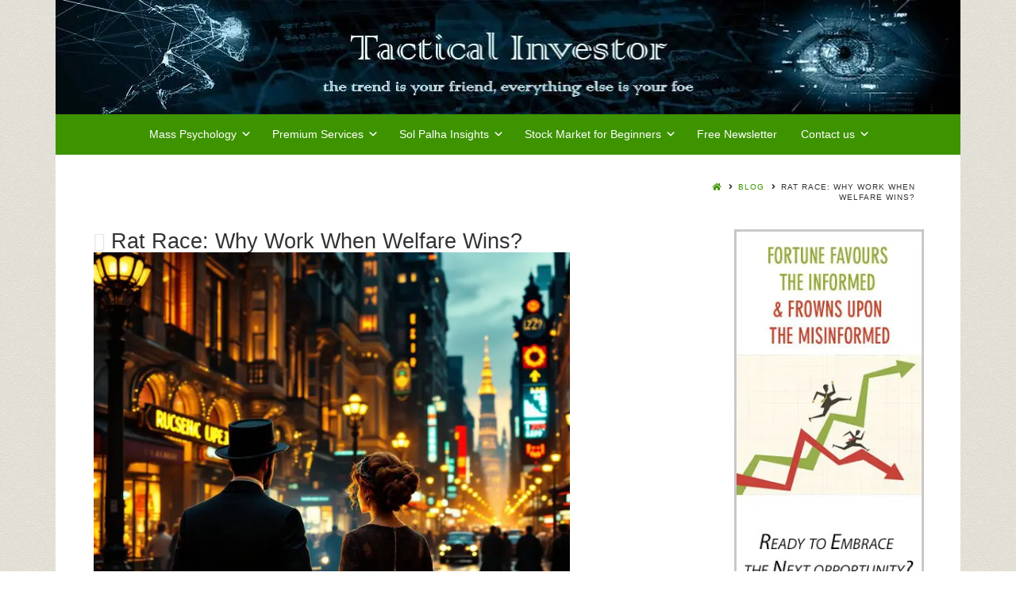

--- FILE ---
content_type: text/html; charset=UTF-8
request_url: https://tacticalinvestor.com/why-bother-working-welfare-pays-better-than-working/
body_size: 24660
content:
<!DOCTYPE html><html xmlns="http://www.w3.org/1999/xhtml" lang="en-US"><head><script data-no-optimize="1" type="9bb5f52f78d550b38e8d13ca-text/javascript">var litespeed_docref=sessionStorage.getItem("litespeed_docref");litespeed_docref&&(Object.defineProperty(document,"referrer",{get:function(){return litespeed_docref}}),sessionStorage.removeItem("litespeed_docref"));</script> <meta charset="UTF-8" /><meta name="google-site-verification" content="Gio18OmGgGW3N9V85vrMFN5LTfRXlR-pft3fvHhKevU" /><meta name="viewport" content="width=device-width, height=device-height, initial-scale=1"><meta http-equiv="X-UA-Compatible" content="IE=edge"><link rel="profile" href="https://gmpg.org/xfn/11" /><meta name='robots' content='index, follow, max-image-preview:large, max-snippet:-1, max-video-preview:-1' /><style>/* Fix for missing main-font.woff2 file */
        @font-face{
            font-family: 'MainFont'; /* Match the name used in your theme */
            src: local('Arial'); /* Fallback to system font */
            font-display: swap;
         font-display:swap; font-display:swap; font-display:swap; font-display:swap; font-display:swap; font-display:swap; font-display:swap; font-display:swap; font-display:swap; font-display:swap; font-display:swap; font-display:swap; font-display:swap; font-display:swap; font-display:swap; font-display:swap; font-display:swap; font-display:swap; font-display:swap; font-display:swap; font-display:swap; font-display:swap; font-display:swap; font-display:swap; font-display:swap; font-display:swap; font-display:swap; font-display:swap; font-display:swap; font-display:swap; font-display:swap;}
        
        /* Apply font-display: swap to Google Fonts */
        /* This works better than the generic @font-face rule you currently have */
        :root {
            --font-display-setting: swap !important;
        }</style> <script type="litespeed/javascript">document.addEventListener('DOMContentLiteSpeedLoaded',function(){var links=document.querySelectorAll('link[rel="stylesheet"]');links.forEach(function(link){if(link.href.indexOf('fonts.googleapis.com')>-1){if(link.href.indexOf('display=swap')===-1){link.href=link.href+(link.href.indexOf('?')>-1?'&':'?')+'display=swap'}}});setTimeout(function(){for(var i=0;i<document.styleSheets.length;i++){try{var sheet=document.styleSheets[i];var rules=sheet.cssRules||sheet.rules;for(var j=0;j<rules.length;j++){if(rules[j].type===CSSRule.FONT_FACE_RULE&&!rules[j].style.fontDisplay){rules[j].style.fontDisplay='swap'}}}catch(e){}}},1000)})</script> <script type="litespeed/javascript">(function(){const fontObserver=new PerformanceObserver((list)=>{for(const entry of list.getEntries()){if(entry.name.includes('main-font.woff2')&&entry.transferSize===0){console.log('Intercepted 404 font request:',entry.name);const style=document.createElement('style');style.textContent=`
                        @font-face{
                            font-family: 'main-font';
                            src: local('Arial');
                            font-weight: normal;
                            font-style: normal;
                            font-display: swap;
                         font-display:swap; font-display:swap; font-display:swap; font-display:swap; font-display:swap; font-display:swap; font-display:swap; font-display:swap; font-display:swap; font-display:swap; font-display:swap; font-display:swap; font-display:swap; font-display:swap; font-display:swap; font-display:swap; font-display:swap; font-display:swap; font-display:swap; font-display:swap; font-display:swap; font-display:swap; font-display:swap; font-display:swap; font-display:swap; font-display:swap; font-display:swap; font-display:swap; font-display:swap; font-display:swap; font-display:swap;}
                    `;document.head.appendChild(style)}}});fontObserver.observe({entryTypes:['resource']})})()</script> <style>/* Preemptive fix for main-font.woff2 */
        @font-face{
            font-family: 'main-font';
            src: local('Arial');
            font-weight: normal;
            font-style: normal;
            font-display: swap !important;
         font-display:swap; font-display:swap; font-display:swap; font-display:swap; font-display:swap; font-display:swap; font-display:swap; font-display:swap; font-display:swap; font-display:swap; font-display:swap; font-display:swap; font-display:swap; font-display:swap; font-display:swap; font-display:swap; font-display:swap; font-display:swap; font-display:swap; font-display:swap; font-display:swap; font-display:swap; font-display:swap; font-display:swap; font-display:swap; font-display:swap; font-display:swap; font-display:swap; font-display:swap; font-display:swap; font-display:swap;}
        
        /* Apply font-display: swap to all @font-face declarations */
        @font-face{
            font-display: swap !important;
         font-display:swap; font-display:swap; font-display:swap; font-display:swap; font-display:swap; font-display:swap; font-display:swap; font-display:swap; font-display:swap; font-display:swap; font-display:swap; font-display:swap; font-display:swap; font-display:swap; font-display:swap; font-display:swap; font-display:swap; font-display:swap; font-display:swap; font-display:swap; font-display:swap; font-display:swap; font-display:swap; font-display:swap; font-display:swap; font-display:swap; font-display:swap; font-display:swap; font-display:swap; font-display:swap; font-display:swap;}
        
        /* Target Common WordPress Theme Fonts */
        .elementor-widget-heading .elementor-heading-title,
        .elementor-widget-text-editor,
        body, p, h1, h2, h3, h4, h5, h6,
        .entry-content,
        .entry-title,
        .site-title {
            font-display: swap !important;
        }</style><title>Rat Race: When Bother Working When Welfare Pays Better</title><meta name="description" content="Rat Race: When Bother Working When Welfare Pays Better. After Taxes are taken into consideration welfare does pay better than many jobs" /><link rel="canonical" href="https://tacticalinvestor.com/why-bother-working-welfare-pays-better-than-working/" /><meta property="og:locale" content="en_US" /><meta property="og:type" content="article" /><meta property="og:title" content="Rat Race: When Bother Working When Welfare Pays Better" /><meta property="og:description" content="Rat Race: When Bother Working When Welfare Pays Better. After Taxes are taken into consideration welfare does pay better than many jobs" /><meta property="og:url" content="https://tacticalinvestor.com/why-bother-working-welfare-pays-better-than-working/" /><meta property="og:site_name" content="Tactical Investor" /><meta property="article:publisher" content="https://www.facebook.com/sol.palha.5" /><meta property="article:published_time" content="2024-12-11T10:29:15+00:00" /><meta property="article:modified_time" content="2025-02-02T10:32:23+00:00" /><meta property="og:image" content="https://tacticalinvestor.com/wp-content/uploads/2018/08/1.-1929-3.jpg" /><meta property="og:image:width" content="716" /><meta property="og:image:height" content="716" /><meta property="og:image:type" content="image/jpeg" /><meta name="author" content="Tactical Investor" /><meta name="twitter:card" content="summary_large_image" /><meta name="twitter:creator" content="@Tact_Investor" /><meta name="twitter:site" content="@Tact_Investor" /><meta name="twitter:label1" content="Written by" /><meta name="twitter:data1" content="Tactical Investor" /><meta name="twitter:label2" content="Est. reading time" /><meta name="twitter:data2" content="11 minutes" /> <script type="application/ld+json" class="yoast-schema-graph">{"@context":"https://schema.org","@graph":[{"@type":"Article","@id":"https://tacticalinvestor.com/why-bother-working-welfare-pays-better-than-working/#article","isPartOf":{"@id":"https://tacticalinvestor.com/why-bother-working-welfare-pays-better-than-working/"},"author":{"name":"Tactical Investor","@id":"https://tacticalinvestor.com/#/schema/person/df81567e31ee9565314b4d70ff4d2f78"},"headline":"Rat Race: Why Work When Welfare Wins?","datePublished":"2024-12-11T10:29:15+00:00","dateModified":"2025-02-02T10:32:23+00:00","mainEntityOfPage":{"@id":"https://tacticalinvestor.com/why-bother-working-welfare-pays-better-than-working/"},"wordCount":2281,"commentCount":3,"publisher":{"@id":"https://tacticalinvestor.com/#organization"},"image":{"@id":"https://tacticalinvestor.com/why-bother-working-welfare-pays-better-than-working/#primaryimage"},"thumbnailUrl":"https://tacticalinvestor.com/wp-content/uploads/2018/08/1.-1929-3.jpg","articleSection":["Alternative Perspectives: Unveiling Financial Insights"],"inLanguage":"en-US","potentialAction":[{"@type":"CommentAction","name":"Comment","target":["https://tacticalinvestor.com/why-bother-working-welfare-pays-better-than-working/#respond"]}]},{"@type":"WebPage","@id":"https://tacticalinvestor.com/why-bother-working-welfare-pays-better-than-working/","url":"https://tacticalinvestor.com/why-bother-working-welfare-pays-better-than-working/","name":"Rat Race: When Bother Working When Welfare Pays Better","isPartOf":{"@id":"https://tacticalinvestor.com/#website"},"primaryImageOfPage":{"@id":"https://tacticalinvestor.com/why-bother-working-welfare-pays-better-than-working/#primaryimage"},"image":{"@id":"https://tacticalinvestor.com/why-bother-working-welfare-pays-better-than-working/#primaryimage"},"thumbnailUrl":"https://tacticalinvestor.com/wp-content/uploads/2018/08/1.-1929-3.jpg","datePublished":"2024-12-11T10:29:15+00:00","dateModified":"2025-02-02T10:32:23+00:00","description":"Rat Race: When Bother Working When Welfare Pays Better. After Taxes are taken into consideration welfare does pay better than many jobs","breadcrumb":{"@id":"https://tacticalinvestor.com/why-bother-working-welfare-pays-better-than-working/#breadcrumb"},"inLanguage":"en-US","potentialAction":[{"@type":"ReadAction","target":["https://tacticalinvestor.com/why-bother-working-welfare-pays-better-than-working/"]}]},{"@type":"ImageObject","inLanguage":"en-US","@id":"https://tacticalinvestor.com/why-bother-working-welfare-pays-better-than-working/#primaryimage","url":"https://tacticalinvestor.com/wp-content/uploads/2018/08/1.-1929-3.jpg","contentUrl":"https://tacticalinvestor.com/wp-content/uploads/2018/08/1.-1929-3.jpg","width":716,"height":716,"caption":"Rat Race: When Bother Working When Welfare Pays Better"},{"@type":"BreadcrumbList","@id":"https://tacticalinvestor.com/why-bother-working-welfare-pays-better-than-working/#breadcrumb","itemListElement":[{"@type":"ListItem","position":1,"name":"Home","item":"https://tacticalinvestor.com/"},{"@type":"ListItem","position":2,"name":"Blog","item":"https://tacticalinvestor.com/blog/"},{"@type":"ListItem","position":3,"name":"Rat Race: Why Work When Welfare Wins?"}]},{"@type":"WebSite","@id":"https://tacticalinvestor.com/#website","url":"https://tacticalinvestor.com/","name":"Tactical Investor","description":"The Ultimate stock market timing system a combination of mass psychology &amp; Technical Analysis","publisher":{"@id":"https://tacticalinvestor.com/#organization"},"potentialAction":[{"@type":"SearchAction","target":{"@type":"EntryPoint","urlTemplate":"https://tacticalinvestor.com/?s={search_term_string}"},"query-input":{"@type":"PropertyValueSpecification","valueRequired":true,"valueName":"search_term_string"}}],"inLanguage":"en-US"},{"@type":"Organization","@id":"https://tacticalinvestor.com/#organization","name":"Tactical Investor","url":"https://tacticalinvestor.com/","logo":{"@type":"ImageObject","inLanguage":"en-US","@id":"https://tacticalinvestor.com/#/schema/logo/image/","url":"https://tacticalinvestor.com/wp-content/uploads/2018/11/tactical-investor-logo.jpg","contentUrl":"https://tacticalinvestor.com/wp-content/uploads/2018/11/tactical-investor-logo.jpg","width":300,"height":136,"caption":"Tactical Investor"},"image":{"@id":"https://tacticalinvestor.com/#/schema/logo/image/"},"sameAs":["https://www.facebook.com/sol.palha.5","https://x.com/Tact_Investor","https://www.linkedin.com/in/solpalha?trk=nav_responsive_tab_profile","https://www.pinterest.com/solpalha42/","https://www.youtube.com/channel/UCxPAGqLdQrRGtqdd6entdQw"]},{"@type":"Person","@id":"https://tacticalinvestor.com/#/schema/person/df81567e31ee9565314b4d70ff4d2f78","name":"Tactical Investor","image":{"@type":"ImageObject","inLanguage":"en-US","@id":"https://tacticalinvestor.com/#/schema/person/image/","url":"https://tacticalinvestor.com/wp-content/litespeed/avatar/694e206e3afda046b72b40c6259d4727.jpg?ver=1768804204","contentUrl":"https://tacticalinvestor.com/wp-content/litespeed/avatar/694e206e3afda046b72b40c6259d4727.jpg?ver=1768804204","caption":"Tactical Investor"},"url":"https://tacticalinvestor.com/author/sol/"}]}</script> <link rel='dns-prefetch' href='//use.fontawesome.com' /><link rel='dns-prefetch' href='//fonts.googleapis.com' /><link rel="alternate" type="application/rss+xml" title="Tactical Investor &raquo; Feed" href="https://tacticalinvestor.com/feed/" /><link rel="alternate" type="application/rss+xml" title="Tactical Investor &raquo; Comments Feed" href="https://tacticalinvestor.com/comments/feed/" /><link rel="alternate" type="application/rss+xml" title="Tactical Investor &raquo; Rat Race: Why Work When Welfare Wins? Comments Feed" href="https://tacticalinvestor.com/why-bother-working-welfare-pays-better-than-working/feed/" /><link rel="alternate" title="oEmbed (JSON)" type="application/json+oembed" href="https://tacticalinvestor.com/wp-json/oembed/1.0/embed?url=https%3A%2F%2Ftacticalinvestor.com%2Fwhy-bother-working-welfare-pays-better-than-working%2F" /><link rel="alternate" title="oEmbed (XML)" type="text/xml+oembed" href="https://tacticalinvestor.com/wp-json/oembed/1.0/embed?url=https%3A%2F%2Ftacticalinvestor.com%2Fwhy-bother-working-welfare-pays-better-than-working%2F&#038;format=xml" /><style id='wp-img-auto-sizes-contain-inline-css' type='text/css'>img:is([sizes=auto i],[sizes^="auto," i]){contain-intrinsic-size:3000px 1500px}
/*# sourceURL=wp-img-auto-sizes-contain-inline-css */</style><link data-optimized="2" rel="stylesheet" href="https://tacticalinvestor.com/wp-content/litespeed/css/d1dc1cb15cee1ecb9da2f2539872ee1e.css?ver=5b3fc" /><style id='style-bento-child-inline-css' type='text/css'>/* Apply font-display: swap to all font-face declarations */
    @font-face{
        font-display: swap !important;
     font-display:swap; font-display:swap; font-display:swap; font-display:swap; font-display:swap; font-display:swap; font-display:swap; font-display:swap; font-display:swap; font-display:swap; font-display:swap; font-display:swap; font-display:swap; font-display:swap; font-display:swap; font-display:swap; font-display:swap; font-display:swap; font-display:swap; font-display:swap; font-display:swap; font-display:swap; font-display:swap; font-display:swap; font-display:swap; font-display:swap; font-display:swap; font-display:swap; font-display:swap; font-display:swap; font-display:swap;}
    
/*# sourceURL=style-bento-child-inline-css */</style><style id='bento-theme-styles-inline-css' type='text/css'>.logo {
			padding: 0px 0;
			padding: 0rem 0;
		}
	
		@media screen and (min-width: 64em) {
			.bnt-container {
				max-width: 1140px;
				max-width: 114rem;
			}
		}
		@media screen and (min-width: 78.375em) {
			.bnt-container {
				padding: 0;
			}
		}
		@media screen and (min-width: 120em) {
			.bnt-container {
				max-width: 1500px;
				max-width: 150rem;
			}
		}
	
			@media screen and (min-width: 64em) {
				.site-wrapper {
					max-width: 1220px;
					max-width: 122rem;
				}
				.boxed-layout .fixed-header {
					max-width: 1220px;
					max-width: 122rem;
				}
			}
			@media screen and (min-width: 120em) {
				.site-wrapper {
					max-width: 1620px;
					max-width: 162rem;
				}
				.boxed-layout .fixed-header {
					max-width: 1620px;
					max-width: 162rem;
				}
			}
		
		body {
			font-family: Lato, Helvetica Neue, Helvetica, sans-serif, Arial, sans-serif;
			font-size: 14px;
			font-size: 1.4em;
		}
		.site-content h1, 
		.site-content h2, 
		.site-content h3, 
		.site-content h4, 
		.site-content h5, 
		.site-content h6,
		.post-header-title h1 {
			font-family: Lato, Helvetica Neue, Helvetica, sans-serif, Arial, sans-serif;
		}
		#nav-primary {
			font-family: Montserrat, Arial, sans-serif;
		}
		.primary-menu > li > a,
		.primary-menu > li > a:after {
			font-size: 14px;
			font-size: 1.4rem;
		}
	
			#nav-primary {
				text-transform: none;
			}
		
		.site-header,
		.header-default .site-header.fixed-header,
		.header-centered .site-header.fixed-header,
		.header-side .site-wrapper {
			background: #ffffff;
		}
		.primary-menu > li > .sub-menu {
			border-top-color: #ffffff;
		}
		.primary-menu > li > a,
		#nav-mobile li a,
		.mobile-menu-trigger,
		.mobile-menu-close,
		.ham-menu-close {
			color: #ffffff;
		}
		.primary-menu > li > a:hover,
		.primary-menu > li.current-menu-item > a,
		.primary-menu > li.current-menu-ancestor > a {
			color: #ffcc00;
		}
		.primary-menu .sub-menu li,
		#nav-mobile {
			background-color: #3e9300;
		}
		.primary-menu .sub-menu li a:hover,
		.primary-menu .sub-menu .current-menu-item:not(.current-menu-ancestor) > a,
		#nav-mobile li a:hover,
		#nav-mobile .current-menu-item:not(.current-menu-ancestor) > a {
			background-color: #3e9300;
		}
		.primary-menu .sub-menu,
		.primary-menu .sub-menu li,
		#nav-mobile li a,
		#nav-mobile .primary-mobile-menu > li:first-child > a {
			border-color: #3e9300;
		}
		.primary-menu .sub-menu li a {
			color: #ffffff; 
		}
		.primary-menu .sub-menu li:hover > a {
			color: #ffcc00; 
		}
		#nav-mobile {
			background-color: #dddddd;
		}
		#nav-mobile li a,
		.mobile-menu-trigger,
		.mobile-menu-close {
			color: #333333;
		}
		#nav-mobile li a:hover,
		#nav-mobile .current-menu-item:not(.current-menu-ancestor) > a {
			background-color: #cccccc;
		}
		#nav-mobile li a,
		#nav-mobile .primary-mobile-menu > li:first-child > a {
			border-color: #cccccc;	
		}
		#nav-mobile li a:hover,
		.mobile-menu-trigger-container:hover,
		.mobile-menu-close:hover {
			color: #333333;
		}
	
		.site-content {
			background-color: #ffffff;
		}
		.site-content h1, 
		.site-content h2, 
		.site-content h3, 
		.site-content h4, 
		.site-content h5, 
		.site-content h6 {
			color: #333333;
		}
		.products .product a h3,
		.masonry-item-box a h2 {
			color: inherit;	
		}
		.site-content {
			color: #333333;
		}
		.site-content a:not(.masonry-item-link) {
			color: #3e9300;
		}
		.site-content a:not(.page-numbers) {
			color: #3e9300;
		}
		.site-content a:not(.ajax-load-more) {
			color: #3e9300;
		}
		.site-content a:not(.remove) {
			color: #3e9300;
		}
		.site-content a:not(.button) {
			color: #3e9300;
		}
		.page-links a .page-link-text:not(:hover) {
			color: #00B285;
		}
		label,
		.wp-caption-text,
		.post-date-blog,
		.entry-footer, 
		.archive-header .archive-description, 
		.comment-meta,
		.comment-notes,
		.project-types,
		.widget_archive li,
		.widget_categories li,
		.widget .post-date,
		.widget_calendar table caption,
		.widget_calendar table th,
		.widget_recent_comments .recentcomments,
		.product .price del,
		.widget del,
		.widget del .amount,
		.product_list_widget a.remove,
		.product_list_widget .quantity,
		.product-categories .count,
		.product_meta,
		.shop_table td.product-remove a,
		.woocommerce-checkout .payment_methods .wc_payment_method .payment_box {
			color: #999999;
		}
		hr,
		.entry-content table,
		.entry-content td,
		.entry-content th,
		.separator-line,
		.comment .comment .comment-nested,
		.comment-respond,
		.sidebar .widget_recent_entries ul li,
		.sidebar .widget_recent_comments ul li,
		.sidebar .widget_categories ul li,
		.sidebar .widget_archive ul li,
		.sidebar .widget_product_categories ul li,
		.woocommerce .site-footer .widget-woo .product_list_widget li,
		.woocommerce .site-footer .widget-woo .cart_list li:last-child,
		.woocommerce-tabs .tabs,
		.woocommerce-tabs .tabs li.active,
		.cart_item,
		.cart_totals .cart-subtotal,
		.cart_totals .order-total,
		.woocommerce-checkout-review-order table tfoot,
		.woocommerce-checkout-review-order table tfoot .order-total,
		.woocommerce-checkout-review-order table tfoot .shipping {
			border-color: #dddddd;	
		}
		input[type="text"], 
		input[type="password"], 
		input[type="email"], 
		input[type="number"], 
		input[type="tel"], 
		input[type="search"], 
		textarea, 
		select, 
		.select2-container {
			background-color: #e4e4e4;
			color: #333333;
		}
		::-webkit-input-placeholder { 
			color: #aaaaaa; 
		}
		::-moz-placeholder { 
			color: #aaaaaa; 
		}
		:-ms-input-placeholder { 
			color: #aaaaaa; 
		}
		input:-moz-placeholder { 
			color: #aaaaaa; 
		}
		.pagination a.page-numbers:hover,
		.woocommerce-pagination a.page-numbers:hover,
		.site-content a.ajax-load-more:hover,
		.page-links a .page-link-text:hover,
		.widget_price_filter .ui-slider .ui-slider-range, 
		.widget_price_filter .ui-slider .ui-slider-handle,
		input[type="submit"],
		.site-content .button,
		.widget_price_filter .ui-slider .ui-slider-range, 
		.widget_price_filter .ui-slider .ui-slider-handle {
			background-color: #3e9300;	
		}
		.pagination a.page-numbers:hover,
		.woocommerce-pagination a.page-numbers:hover,
		.site-content a.ajax-load-more:hover,
		.page-links a .page-link-text:hover {
			border-color: #3e9300;
		}
		.page-links a .page-link-text:not(:hover),
		.pagination a, 
		.woocommerce-pagination a,
		.site-content a.ajax-load-more {
			color: #3e9300;
		}
		input[type="submit"]:hover,
		.site-content .button:hover {
			background-color: #237000;
		}
		input[type="submit"],
		.site-content .button,
		.site-content a.button,
		.pagination a.page-numbers:hover,
		.woocommerce-pagination a.page-numbers:hover,
		.site-content a.ajax-load-more:hover,
		.page-links a .page-link-text:hover {
			color: #ffffff;	
		}
		input[type="submit"]:hover,
		.site-content .button:hover {
			color: #ffffff;
		}
		.shop_table .actions .button,
		.shipping-calculator-form .button,
		.checkout_coupon .button,
		.widget_shopping_cart .button:first-child,
		.price_slider_amount .button {
			background-color: #999999;
		}
		.shop_table .actions .button:hover,
		.shipping-calculator-form .button:hover,
		.checkout_coupon .button:hover,
		.widget_shopping_cart .button:first-child:hover,
		.price_slider_amount .button:hover {
			background-color: #777777;
		}
		.shop_table .actions .button,
		.shipping-calculator-form .button,
		.checkout_coupon .button,
		.widget_shopping_cart .button:first-child,
		.price_slider_amount .button {
			color: #ffffff;
		}
		.shop_table .actions .button:hover,
		.shipping-calculator-form .button:hover,
		.checkout_coupon .button:hover,
		.widget_shopping_cart .button:first-child:hover,
		.price_slider_amount .button:hover {
			color: #ffffff;
		}
	
		.sidebar-footer {
			background-color: #ffffff;
		}
		.site-footer {
			color: #cccccc;
		}
		.site-footer a {
			color: #ffffff;
		}
		.site-footer label, 
		.site-footer .post-date-blog, 
		.site-footer .entry-footer, 
		.site-footer .comment-meta, 
		.site-footer .comment-notes, 
		.site-footer .widget_archive li, 
		.site-footer .widget_categories li, 
		.site-footer .widget .post-date, 
		.site-footer .widget_calendar table caption, 
		.site-footer .widget_calendar table th, 
		.site-footer .widget_recent_comments .recentcomments {
			color: #aaaaaa;
		}
		.sidebar-footer .widget_recent_entries ul li, 
		.sidebar-footer .widget_recent_comments ul li, 
		.sidebar-footer .widget_categories ul li, 
		.sidebar-footer .widget_archive ul li {
			border-color: #999999;
		}
		.bottom-footer {
			background-color: #666666;
			color: #cccccc;
		}
		.bottom-footer a {
			color: #ffffff;
		}
	
		.home.blog .post-header-title h1 {
			color: #ffffff;
		}
		.home.blog .post-header-subtitle {
			color: #cccccc;
		}
	

				.post-header {
					background-image: url(https://tacticalinvestor.com/wp-content/uploads/2018/08/1.-1929-3.jpg.webp);
				}
			
			.post-header-title h1,
			.entry-header h1 { 
				color: ; 
			}
			.post-header-subtitle {
				color: #999999;
			}
			.site-content {
				background-color: ;
			}
		
/*# sourceURL=bento-theme-styles-inline-css */</style><link rel='stylesheet' id='font-awesome-css' href='https://use.fontawesome.com/releases/v5.0.13/css/all.css' type='text/css' media='all' /> <script type="litespeed/javascript" data-src="https://tacticalinvestor.com/wp-includes/js/jquery/jquery.min.js" id="jquery-core-js"></script> <link rel="https://api.w.org/" href="https://tacticalinvestor.com/wp-json/" /><link rel="alternate" title="JSON" type="application/json" href="https://tacticalinvestor.com/wp-json/wp/v2/posts/8725" /><meta name="generator" content="WordPress 6.9" /><link rel='shortlink' href='https://tacticalinvestor.com/?p=8725' /><style>.ppw-ppf-input-container { background-color: !important; padding: px!important; border-radius: px!important; } .ppw-ppf-input-container div.ppw-ppf-headline { font-size: px!important; font-weight: !important; color: !important; } .ppw-ppf-input-container div.ppw-ppf-desc { font-size: px!important; font-weight: !important; color: !important; } .ppw-ppf-input-container label.ppw-pwd-label { font-size: px!important; font-weight: !important; color: !important; } div.ppwp-wrong-pw-error { font-size: px!important; font-weight: !important; color: #dc3232!important; background: !important; } .ppw-ppf-input-container input[type='submit'] { color: !important; background: !important; } .ppw-ppf-input-container input[type='submit']:hover { color: !important; background: !important; } .ppw-ppf-desc-below { font-size: px!important; font-weight: !important; color: !important; }</style><style>.ppw-form { background-color: !important; padding: px!important; border-radius: px!important; } .ppw-headline.ppw-pcp-pf-headline { font-size: px!important; font-weight: !important; color: !important; } .ppw-description.ppw-pcp-pf-desc { font-size: px!important; font-weight: !important; color: !important; } .ppw-pcp-pf-desc-above-btn { display: block; } .ppw-pcp-pf-desc-below-form { font-size: px!important; font-weight: !important; color: !important; } .ppw-input label.ppw-pcp-password-label { font-size: px!important; font-weight: !important; color: !important; } .ppw-form input[type='submit'] { color: !important; background: !important; } .ppw-form input[type='submit']:hover { color: !important; background: !important; } div.ppw-error.ppw-pcp-pf-error-msg { font-size: px!important; font-weight: !important; color: #dc3232!important; background: !important; }</style><link rel="preload" as="image" href="https://tacticalinvestor.com/wp-content/uploads/2018/08/1.-1929-3.jpg" fetchpriority="high"><style type="text/css" id="custom-background-css">body.custom-background { background-image: url("https://tacticalinvestor.com/wp-content/uploads/2017/09/bg1-11.png.webp"); background-position: left top; background-size: auto; background-repeat: repeat; background-attachment: scroll; }</style><style class="wpcode-css-snippet">/* Optimize all images with basic settings */
img {
  height: auto;
  display: block;
  backface-visibility: hidden; /* Reduces paint complexity */
  -webkit-font-smoothing: antialiased; /* Improves text rendering */
}

/* Prevent layout shifts with explicit aspect ratios */
img[width][height] {
  aspect-ratio: attr(width number) / attr(height number);
}

/* Optimize potential LCP images (first image in content) */
.entry-content img:first-of-type {
  content-visibility: visible; /* Force priority rendering */
  will-change: transform; /* Hint for GPU acceleration */
  transform: translateZ(0); /* Force GPU rendering */
}

/* Defer rendering of non-critical images */
.entry-content img:not(:first-of-type) {
  content-visibility: auto;
  contain-intrinsic-size: 1px 300px; /* Size hint for off-screen images */
}

/* Center aligned images */
img.aligncenter {
  display: block;
  margin-left: auto;
  margin-right: auto;
}</style><style class="wpcode-css-snippet">img {
  max-width: 100%;
  height: auto;
  display: block;
}
img.aligncenter {
  display: block;
  margin-left: auto;
  margin-right: auto;
}</style><link rel="icon" href="https://tacticalinvestor.com/wp-content/uploads/2018/12/cropped-brain-pulse-icon-150x150.jpg" sizes="32x32" /><link rel="icon" href="https://tacticalinvestor.com/wp-content/uploads/2018/12/cropped-brain-pulse-icon-300x300.jpg" sizes="192x192" /><link rel="apple-touch-icon" href="https://tacticalinvestor.com/wp-content/uploads/2018/12/cropped-brain-pulse-icon-300x300.jpg" /><meta name="msapplication-TileImage" content="https://tacticalinvestor.com/wp-content/uploads/2018/12/cropped-brain-pulse-icon-300x300.jpg" /><style type="text/css" id="wp-custom-css">/*
You can add your own CSS here.

Click the help icon above to learn more.
*/
@media screen and (min-width: 64em){
.header-centered .site-header {
    padding-top: 0px;
    padding-top: 0rem;
	background: #3e9300;
	}
.site-wrapper {
    max-width: 1160px;
    max-width: 114rem;
}
}
.entry-content ul, .entry-content ol {
    list-style: none;
	padding-left: 0;
}
pre {
    background-color: #fff;
    border: 2px solid #e5e5e5;
}
h1, h2, h3, h4, h5, h6 {
    font-weight: 400 ;
}
h3 { font-size: 2rem;}
h1 { font-size: 27px;}
input[type="text"], input[type="password"], input[type="email"], input[type="number"], input[type="tel"], input[type="search"], textarea, select, .select2-container {
display: inline-block;
    height: 2.65em;
    margin-bottom: 9px;
    border: 2px solid #ddd;
    padding: 0 2.65em;
    font-size: 18px;
    font-size: 1.3rem;
    line-height: 1;
    color: #555;
    background-color: #fff;
}
.archive-description {
    width: 88%;
    margin-left: auto;
    margin-right: auto;
}
.content-search header.entry-header, .content-blog header.entry-header {
    width: 100%;
}
h1 a, h2 a, h3 a, h4 a, h5 a, h6 a, .h1 a, .h2 a, .h3 a, .h4 a, .h5 a, .h6 a {
    color: #2c3e50 !important;
}
main.site-main a:hover {
    color: #ff6600 !important;
}
a.more-link {
    font-weight: 700;
    text-decoration: underline;
    white-space: nowrap;
}
.nav ul li a:hover {
    text-decoration: underline;
}
p{
	font-size: 1.125em
}
img {
  aspect-ratio: auto; /* Ensures images keep their aspect ratio */
  max-width: 100%; /* Prevents stretching */
  height: auto; /* Maintains proportions */
}

img {
  max-width: 100%;
  height: auto;
  display: block;
}
img[width][height] {
  aspect-ratio: attr(width) / attr(height);
}
/* if G speed complains rever to this: scroll-behavior: auto !important; */
html {
  
	scroll-behavior: smooth !important;
}</style><style id='wp-block-search-inline-css' type='text/css'>.wp-block-search__button{margin-left:10px;word-break:normal}.wp-block-search__button.has-icon{line-height:0}.wp-block-search__button svg{height:1.25em;min-height:24px;min-width:24px;width:1.25em;fill:currentColor;vertical-align:text-bottom}:where(.wp-block-search__button){border:1px solid #ccc;padding:6px 10px}.wp-block-search__inside-wrapper{display:flex;flex:auto;flex-wrap:nowrap;max-width:100%}.wp-block-search__label{width:100%}.wp-block-search.wp-block-search__button-only .wp-block-search__button{box-sizing:border-box;display:flex;flex-shrink:0;justify-content:center;margin-left:0;max-width:100%}.wp-block-search.wp-block-search__button-only .wp-block-search__inside-wrapper{min-width:0!important;transition-property:width}.wp-block-search.wp-block-search__button-only .wp-block-search__input{flex-basis:100%;transition-duration:.3s}.wp-block-search.wp-block-search__button-only.wp-block-search__searchfield-hidden,.wp-block-search.wp-block-search__button-only.wp-block-search__searchfield-hidden .wp-block-search__inside-wrapper{overflow:hidden}.wp-block-search.wp-block-search__button-only.wp-block-search__searchfield-hidden .wp-block-search__input{border-left-width:0!important;border-right-width:0!important;flex-basis:0;flex-grow:0;margin:0;min-width:0!important;padding-left:0!important;padding-right:0!important;width:0!important}:where(.wp-block-search__input){appearance:none;border:1px solid #949494;flex-grow:1;font-family:inherit;font-size:inherit;font-style:inherit;font-weight:inherit;letter-spacing:inherit;line-height:inherit;margin-left:0;margin-right:0;min-width:3rem;padding:8px;text-decoration:unset!important;text-transform:inherit}:where(.wp-block-search__button-inside .wp-block-search__inside-wrapper){background-color:#fff;border:1px solid #949494;box-sizing:border-box;padding:4px}:where(.wp-block-search__button-inside .wp-block-search__inside-wrapper) .wp-block-search__input{border:none;border-radius:0;padding:0 4px}:where(.wp-block-search__button-inside .wp-block-search__inside-wrapper) .wp-block-search__input:focus{outline:none}:where(.wp-block-search__button-inside .wp-block-search__inside-wrapper) :where(.wp-block-search__button){padding:4px 8px}.wp-block-search.aligncenter .wp-block-search__inside-wrapper{margin:auto}.wp-block[data-align=right] .wp-block-search.wp-block-search__button-only .wp-block-search__inside-wrapper{float:right}
/*# sourceURL=https://tacticalinvestor.com/wp-includes/blocks/search/style.min.css */</style><style id='global-styles-inline-css' type='text/css'>:root{--wp--preset--aspect-ratio--square: 1;--wp--preset--aspect-ratio--4-3: 4/3;--wp--preset--aspect-ratio--3-4: 3/4;--wp--preset--aspect-ratio--3-2: 3/2;--wp--preset--aspect-ratio--2-3: 2/3;--wp--preset--aspect-ratio--16-9: 16/9;--wp--preset--aspect-ratio--9-16: 9/16;--wp--preset--color--black: #000000;--wp--preset--color--cyan-bluish-gray: #abb8c3;--wp--preset--color--white: #ffffff;--wp--preset--color--pale-pink: #f78da7;--wp--preset--color--vivid-red: #cf2e2e;--wp--preset--color--luminous-vivid-orange: #ff6900;--wp--preset--color--luminous-vivid-amber: #fcb900;--wp--preset--color--light-green-cyan: #7bdcb5;--wp--preset--color--vivid-green-cyan: #00d084;--wp--preset--color--pale-cyan-blue: #8ed1fc;--wp--preset--color--vivid-cyan-blue: #0693e3;--wp--preset--color--vivid-purple: #9b51e0;--wp--preset--gradient--vivid-cyan-blue-to-vivid-purple: linear-gradient(135deg,rgb(6,147,227) 0%,rgb(155,81,224) 100%);--wp--preset--gradient--light-green-cyan-to-vivid-green-cyan: linear-gradient(135deg,rgb(122,220,180) 0%,rgb(0,208,130) 100%);--wp--preset--gradient--luminous-vivid-amber-to-luminous-vivid-orange: linear-gradient(135deg,rgb(252,185,0) 0%,rgb(255,105,0) 100%);--wp--preset--gradient--luminous-vivid-orange-to-vivid-red: linear-gradient(135deg,rgb(255,105,0) 0%,rgb(207,46,46) 100%);--wp--preset--gradient--very-light-gray-to-cyan-bluish-gray: linear-gradient(135deg,rgb(238,238,238) 0%,rgb(169,184,195) 100%);--wp--preset--gradient--cool-to-warm-spectrum: linear-gradient(135deg,rgb(74,234,220) 0%,rgb(151,120,209) 20%,rgb(207,42,186) 40%,rgb(238,44,130) 60%,rgb(251,105,98) 80%,rgb(254,248,76) 100%);--wp--preset--gradient--blush-light-purple: linear-gradient(135deg,rgb(255,206,236) 0%,rgb(152,150,240) 100%);--wp--preset--gradient--blush-bordeaux: linear-gradient(135deg,rgb(254,205,165) 0%,rgb(254,45,45) 50%,rgb(107,0,62) 100%);--wp--preset--gradient--luminous-dusk: linear-gradient(135deg,rgb(255,203,112) 0%,rgb(199,81,192) 50%,rgb(65,88,208) 100%);--wp--preset--gradient--pale-ocean: linear-gradient(135deg,rgb(255,245,203) 0%,rgb(182,227,212) 50%,rgb(51,167,181) 100%);--wp--preset--gradient--electric-grass: linear-gradient(135deg,rgb(202,248,128) 0%,rgb(113,206,126) 100%);--wp--preset--gradient--midnight: linear-gradient(135deg,rgb(2,3,129) 0%,rgb(40,116,252) 100%);--wp--preset--font-size--small: 13px;--wp--preset--font-size--medium: 20px;--wp--preset--font-size--large: 36px;--wp--preset--font-size--x-large: 42px;--wp--preset--spacing--20: 0.44rem;--wp--preset--spacing--30: 0.67rem;--wp--preset--spacing--40: 1rem;--wp--preset--spacing--50: 1.5rem;--wp--preset--spacing--60: 2.25rem;--wp--preset--spacing--70: 3.38rem;--wp--preset--spacing--80: 5.06rem;--wp--preset--shadow--natural: 6px 6px 9px rgba(0, 0, 0, 0.2);--wp--preset--shadow--deep: 12px 12px 50px rgba(0, 0, 0, 0.4);--wp--preset--shadow--sharp: 6px 6px 0px rgba(0, 0, 0, 0.2);--wp--preset--shadow--outlined: 6px 6px 0px -3px rgb(255, 255, 255), 6px 6px rgb(0, 0, 0);--wp--preset--shadow--crisp: 6px 6px 0px rgb(0, 0, 0);}:where(.is-layout-flex){gap: 0.5em;}:where(.is-layout-grid){gap: 0.5em;}body .is-layout-flex{display: flex;}.is-layout-flex{flex-wrap: wrap;align-items: center;}.is-layout-flex > :is(*, div){margin: 0;}body .is-layout-grid{display: grid;}.is-layout-grid > :is(*, div){margin: 0;}:where(.wp-block-columns.is-layout-flex){gap: 2em;}:where(.wp-block-columns.is-layout-grid){gap: 2em;}:where(.wp-block-post-template.is-layout-flex){gap: 1.25em;}:where(.wp-block-post-template.is-layout-grid){gap: 1.25em;}.has-black-color{color: var(--wp--preset--color--black) !important;}.has-cyan-bluish-gray-color{color: var(--wp--preset--color--cyan-bluish-gray) !important;}.has-white-color{color: var(--wp--preset--color--white) !important;}.has-pale-pink-color{color: var(--wp--preset--color--pale-pink) !important;}.has-vivid-red-color{color: var(--wp--preset--color--vivid-red) !important;}.has-luminous-vivid-orange-color{color: var(--wp--preset--color--luminous-vivid-orange) !important;}.has-luminous-vivid-amber-color{color: var(--wp--preset--color--luminous-vivid-amber) !important;}.has-light-green-cyan-color{color: var(--wp--preset--color--light-green-cyan) !important;}.has-vivid-green-cyan-color{color: var(--wp--preset--color--vivid-green-cyan) !important;}.has-pale-cyan-blue-color{color: var(--wp--preset--color--pale-cyan-blue) !important;}.has-vivid-cyan-blue-color{color: var(--wp--preset--color--vivid-cyan-blue) !important;}.has-vivid-purple-color{color: var(--wp--preset--color--vivid-purple) !important;}.has-black-background-color{background-color: var(--wp--preset--color--black) !important;}.has-cyan-bluish-gray-background-color{background-color: var(--wp--preset--color--cyan-bluish-gray) !important;}.has-white-background-color{background-color: var(--wp--preset--color--white) !important;}.has-pale-pink-background-color{background-color: var(--wp--preset--color--pale-pink) !important;}.has-vivid-red-background-color{background-color: var(--wp--preset--color--vivid-red) !important;}.has-luminous-vivid-orange-background-color{background-color: var(--wp--preset--color--luminous-vivid-orange) !important;}.has-luminous-vivid-amber-background-color{background-color: var(--wp--preset--color--luminous-vivid-amber) !important;}.has-light-green-cyan-background-color{background-color: var(--wp--preset--color--light-green-cyan) !important;}.has-vivid-green-cyan-background-color{background-color: var(--wp--preset--color--vivid-green-cyan) !important;}.has-pale-cyan-blue-background-color{background-color: var(--wp--preset--color--pale-cyan-blue) !important;}.has-vivid-cyan-blue-background-color{background-color: var(--wp--preset--color--vivid-cyan-blue) !important;}.has-vivid-purple-background-color{background-color: var(--wp--preset--color--vivid-purple) !important;}.has-black-border-color{border-color: var(--wp--preset--color--black) !important;}.has-cyan-bluish-gray-border-color{border-color: var(--wp--preset--color--cyan-bluish-gray) !important;}.has-white-border-color{border-color: var(--wp--preset--color--white) !important;}.has-pale-pink-border-color{border-color: var(--wp--preset--color--pale-pink) !important;}.has-vivid-red-border-color{border-color: var(--wp--preset--color--vivid-red) !important;}.has-luminous-vivid-orange-border-color{border-color: var(--wp--preset--color--luminous-vivid-orange) !important;}.has-luminous-vivid-amber-border-color{border-color: var(--wp--preset--color--luminous-vivid-amber) !important;}.has-light-green-cyan-border-color{border-color: var(--wp--preset--color--light-green-cyan) !important;}.has-vivid-green-cyan-border-color{border-color: var(--wp--preset--color--vivid-green-cyan) !important;}.has-pale-cyan-blue-border-color{border-color: var(--wp--preset--color--pale-cyan-blue) !important;}.has-vivid-cyan-blue-border-color{border-color: var(--wp--preset--color--vivid-cyan-blue) !important;}.has-vivid-purple-border-color{border-color: var(--wp--preset--color--vivid-purple) !important;}.has-vivid-cyan-blue-to-vivid-purple-gradient-background{background: var(--wp--preset--gradient--vivid-cyan-blue-to-vivid-purple) !important;}.has-light-green-cyan-to-vivid-green-cyan-gradient-background{background: var(--wp--preset--gradient--light-green-cyan-to-vivid-green-cyan) !important;}.has-luminous-vivid-amber-to-luminous-vivid-orange-gradient-background{background: var(--wp--preset--gradient--luminous-vivid-amber-to-luminous-vivid-orange) !important;}.has-luminous-vivid-orange-to-vivid-red-gradient-background{background: var(--wp--preset--gradient--luminous-vivid-orange-to-vivid-red) !important;}.has-very-light-gray-to-cyan-bluish-gray-gradient-background{background: var(--wp--preset--gradient--very-light-gray-to-cyan-bluish-gray) !important;}.has-cool-to-warm-spectrum-gradient-background{background: var(--wp--preset--gradient--cool-to-warm-spectrum) !important;}.has-blush-light-purple-gradient-background{background: var(--wp--preset--gradient--blush-light-purple) !important;}.has-blush-bordeaux-gradient-background{background: var(--wp--preset--gradient--blush-bordeaux) !important;}.has-luminous-dusk-gradient-background{background: var(--wp--preset--gradient--luminous-dusk) !important;}.has-pale-ocean-gradient-background{background: var(--wp--preset--gradient--pale-ocean) !important;}.has-electric-grass-gradient-background{background: var(--wp--preset--gradient--electric-grass) !important;}.has-midnight-gradient-background{background: var(--wp--preset--gradient--midnight) !important;}.has-small-font-size{font-size: var(--wp--preset--font-size--small) !important;}.has-medium-font-size{font-size: var(--wp--preset--font-size--medium) !important;}.has-large-font-size{font-size: var(--wp--preset--font-size--large) !important;}.has-x-large-font-size{font-size: var(--wp--preset--font-size--x-large) !important;}
/*# sourceURL=global-styles-inline-css */</style></head><body class="wp-singular post-template-default single single-post postid-8725 single-format-standard custom-background wp-custom-logo wp-embed-responsive wp-theme-bento wp-child-theme-bento-child has-sidebar right-sidebar boxed-layout header-centered"><div class="site-wrapper clear"><header class="site-header no-fixed-header"><div class="bnt-container"><div class="mobile-menu-trigger"><div class="mobile-menu-trigger-container"><div class="mobile-menu-trigger-stick"></div><div class="mobile-menu-trigger-stick"></div><div class="mobile-menu-trigger-stick"></div></div></div><div class="mobile-menu"><div class="mobile-menu-shadow"></div><div id="nav-mobile" class="nav"><div class="mobile-menu-close-container"><div class="mobile-menu-close"></div></div><nav><div class="menu-container"><ul id="menu-header-menu-1" class="primary-mobile-menu"><li class="menu-item menu-item-type-post_type menu-item-object-post menu-item-has-children menu-item-63179"><a href="https://tacticalinvestor.com/introduction-to-mass-psychology/"><span class="menu-item-inner">Mass Psychology</span></a><ul class="sub-menu"><li class="menu-item menu-item-type-post_type menu-item-object-post menu-item-has-children menu-item-63180"><a href="https://tacticalinvestor.com/what-is-stock-market-psychology/"><span class="menu-item-inner">Mass Psychology of Financial Markets: How Crowds Create Cycles, Crashes, and Opportunity</span></a><ul class="sub-menu"><li class="menu-item menu-item-type-post_type menu-item-object-post menu-item-63166"><a href="https://tacticalinvestor.com/vector-mass-psychology-vmp/"><span class="menu-item-inner">Vector Mass Psychology: The Force You Never See Until It Breaks You</span></a></li></ul></li></ul></li><li class="menu-item menu-item-type-post_type menu-item-object-page menu-item-has-children menu-item-748"><a href="https://tacticalinvestor.com/services/"><span class="menu-item-inner">Premium Services</span></a><ul class="sub-menu"><li class="menu-item menu-item-type-custom menu-item-object-custom menu-item-20206"><a href="https://tacticalinvestor.com/testimonials/"><span class="menu-item-inner">Testimonials</span></a></li></ul></li><li class="menu-item menu-item-type-post_type menu-item-object-page menu-item-has-children menu-item-352"><a href="https://tacticalinvestor.com/reports-by-sol-palha/"><span class="menu-item-inner">Sol Palha Insights</span></a><ul class="sub-menu"><li class="menu-item menu-item-type-custom menu-item-object-custom menu-item-4311"><a href="https://tacticalinvestor.com/five-minute-financial-blurbs/"><span class="menu-item-inner">Market Pulse</span></a></li><li class="menu-item menu-item-type-custom menu-item-object-custom menu-item-36830"><a href="https://tacticalinvestor.com/food-deeper-thought-archives/"><span class="menu-item-inner">Strategic Perspectives</span></a></li></ul></li><li class="menu-item menu-item-type-post_type menu-item-object-page menu-item-has-children menu-item-20175"><a href="https://tacticalinvestor.com/news/"><span class="menu-item-inner">Stock Market for Beginners</span></a><ul class="sub-menu"><li class="menu-item menu-item-type-post_type menu-item-object-page menu-item-has-children menu-item-20176"><a href="https://tacticalinvestor.com/investment-philosophy/"><span class="menu-item-inner">Unveiling TI’s Investment Philosophy: Simplicity Fuels Success</span></a><ul class="sub-menu"><li class="menu-item menu-item-type-custom menu-item-object-custom menu-item-20202"><a href="https://tacticalinvestor.com/the-all-new-trend-indicator/"><span class="menu-item-inner">The All New Trend Indicator</span></a></li></ul></li></ul></li><li class="menu-item menu-item-type-custom menu-item-object-custom menu-item-20808"><a href="https://tacticalinvestor.com/free-tactical-investor-newsletter-2/"><span class="menu-item-inner">Free Newsletter</span></a></li><li class="menu-item menu-item-type-custom menu-item-object-custom menu-item-has-children menu-item-33938"><a href="https://tacticalinvestor.com/contact-us/"><span class="menu-item-inner">Contact us</span></a><ul class="sub-menu"><li class="menu-item menu-item-type-post_type menu-item-object-page menu-item-home menu-item-10"><a href="https://tacticalinvestor.com/"><span class="menu-item-inner">TI</span></a></li></ul></li></ul></div></nav></div></div><div class="logo clear"><a href="https://tacticalinvestor.com/" class="logo-image-link"><img data-lazyloaded="1" src="[data-uri]" width="1141" height="144" class="logo-fullsize" data-src="https://tacticalinvestor.com/wp-content/uploads/2020/08/tactical_investor_logo_image_2-1.jpg.webp" alt="Tactical Investor" /><img data-lazyloaded="1" src="[data-uri]" width="700" height="88" class="logo-mobile" data-src="https://tacticalinvestor.com/wp-content/uploads/2021/06/tactical_investor_logo_image_2-1.jpg.webp" alt="Tactical Investor" /></a></div><div class="header-menu clear"><div id="nav-primary" class="nav"><nav><div class="menu-container"><ul id="menu-header-menu-2" class="primary-menu"><li class="menu-item menu-item-type-post_type menu-item-object-post menu-item-has-children menu-item-63179"><a href="https://tacticalinvestor.com/introduction-to-mass-psychology/"><span class="menu-item-inner">Mass Psychology</span></a><ul class="sub-menu"><li class="menu-item menu-item-type-post_type menu-item-object-post menu-item-has-children menu-item-63180"><a href="https://tacticalinvestor.com/what-is-stock-market-psychology/"><span class="menu-item-inner">Mass Psychology of Financial Markets: How Crowds Create Cycles, Crashes, and Opportunity</span></a><ul class="sub-menu"><li class="menu-item menu-item-type-post_type menu-item-object-post menu-item-63166"><a href="https://tacticalinvestor.com/vector-mass-psychology-vmp/"><span class="menu-item-inner">Vector Mass Psychology: The Force You Never See Until It Breaks You</span></a></li></ul></li></ul></li><li class="menu-item menu-item-type-post_type menu-item-object-page menu-item-has-children menu-item-748"><a href="https://tacticalinvestor.com/services/"><span class="menu-item-inner">Premium Services</span></a><ul class="sub-menu"><li class="menu-item menu-item-type-custom menu-item-object-custom menu-item-20206"><a href="https://tacticalinvestor.com/testimonials/"><span class="menu-item-inner">Testimonials</span></a></li></ul></li><li class="menu-item menu-item-type-post_type menu-item-object-page menu-item-has-children menu-item-352"><a href="https://tacticalinvestor.com/reports-by-sol-palha/"><span class="menu-item-inner">Sol Palha Insights</span></a><ul class="sub-menu"><li class="menu-item menu-item-type-custom menu-item-object-custom menu-item-4311"><a href="https://tacticalinvestor.com/five-minute-financial-blurbs/"><span class="menu-item-inner">Market Pulse</span></a></li><li class="menu-item menu-item-type-custom menu-item-object-custom menu-item-36830"><a href="https://tacticalinvestor.com/food-deeper-thought-archives/"><span class="menu-item-inner">Strategic Perspectives</span></a></li></ul></li><li class="menu-item menu-item-type-post_type menu-item-object-page menu-item-has-children menu-item-20175"><a href="https://tacticalinvestor.com/news/"><span class="menu-item-inner">Stock Market for Beginners</span></a><ul class="sub-menu"><li class="menu-item menu-item-type-post_type menu-item-object-page menu-item-has-children menu-item-20176"><a href="https://tacticalinvestor.com/investment-philosophy/"><span class="menu-item-inner">Unveiling TI’s Investment Philosophy: Simplicity Fuels Success</span></a><ul class="sub-menu"><li class="menu-item menu-item-type-custom menu-item-object-custom menu-item-20202"><a href="https://tacticalinvestor.com/the-all-new-trend-indicator/"><span class="menu-item-inner">The All New Trend Indicator</span></a></li></ul></li></ul></li><li class="menu-item menu-item-type-custom menu-item-object-custom menu-item-20808"><a href="https://tacticalinvestor.com/free-tactical-investor-newsletter-2/"><span class="menu-item-inner">Free Newsletter</span></a></li><li class="menu-item menu-item-type-custom menu-item-object-custom menu-item-has-children menu-item-33938"><a href="https://tacticalinvestor.com/contact-us/"><span class="menu-item-inner">Contact us</span></a><ul class="sub-menu"><li class="menu-item menu-item-type-post_type menu-item-object-page menu-item-home menu-item-10"><a href="https://tacticalinvestor.com/"><span class="menu-item-inner">TI</span></a></li></ul></li></ul></div></nav></div></div><div class="ham-menu-trigger"><div class="ham-menu-trigger-container"><div class="ham-menu-trigger-stick"></div><div class="ham-menu-trigger-stick"></div><div class="ham-menu-trigger-stick"></div></div></div><div class="ham-menu-close-container"><div class="ham-menu-close"></div></div></div></header><div class="x-breadcrumbs"><a href="https://tacticalinvestor.com"><span class="home"><i class="fa fa-home"></i></span></a> <span class="delimiter"><i class="fa fa-angle-right"></i></span> <a href="https://tacticalinvestor.com/blog/">Blog</a> <span class="delimiter"><i class="fa fa-angle-right"></i></span> <span class="current">Rat Race: Why Work When Welfare Wins?</span></div><div class="site-content"><div class="bnt-container"><div class="content content-post"><main class="site-main" role="main"><article id="post-8725" class="post-8725 post type-post status-publish format-standard has-post-thumbnail hentry category-alternative-news has-thumb"><header class="entry-header"><h1 class="entry-title">Rat Race: Why Work When Welfare Wins?</h1></header><div class="entry-content clear"><p><a href="https://tacticalinvestor.com/wp-content/uploads/2018/08/1.-1929-3.jpg"><img data-lazyloaded="1" src="[data-uri]" decoding="async" class="alignnone wp-image-56991 size-full" data-src="https://tacticalinvestor.com/wp-content/uploads/2018/08/1.-1929-3.jpg.webp" alt="Rat Race: When Bother Working When Welfare Pays Better" width="600" height="600" /></a></p><p>Editor: Vladimir Bajic | <a href="https://tacticalinvestor.com">Tactical Investor</a></p><h2>Rat Race: Why Bother Working When Welfare Pays More?</h2><div class="repubhubembed"></div><p style="text-align: right;"><em>Dec 11, 2024</em></p><p><strong>Introduction:</strong></p><p>In a society where the traditional 9-to-5 grind has long been hailed as the cornerstone of success, a growing body of evidence suggests that for many, the benefits of welfare may outweigh the rewards of formal employment. Recent studies have revealed that, in numerous states, the value of a welfare package can surpass the earnings from low-wage jobs—even when accounting for taxes. This paradox challenges our assumptions about work, incentives, and economic behavior. To fully grasp the implications of this reality, it is essential to explore not only the financial data but also the psychological factors—mass psychology, cognitive biases, and even what has been dubbed the “Burro Theory”—that influence individual and collective decision-making in the modern labor market.</p><h3><strong>The Economic Landscape: Welfare Versus the Rat Race</strong></h3><p>According to data from the Cato Institute, welfare packages for a mother with two children can be remarkably generous in certain states. For instance, in New York, a combination of Temporary Assistance for Needy Families (TANF), Medicaid, food stamps, WIC, public housing, and utility assistance can be worth around $38,004 per year. In nine states, including New York, New Jersey, and Massachusetts, the annual value of these benefits exceeds $35,000. In many cases, when these benefits—untaxed by default—are compared to wages, individuals would need to earn more than $21 per hour in New York just to beat the welfare deal. Across 39 states, welfare offers a better deal than an $8-per-hour job; in 16 states, it outpaces a $10-per-hour job; and in several states, it even surpasses the starting salaries for teachers and secretaries.</p><p>This data poses a stark question: Why bother participating in the rat race when the safety net offers a comparable or superior financial alternative? On the surface, these numbers are compelling. Yet, the issue is not merely one of arithmetic but also of deeper psychological and structural factors that shape how people perceive work and welfare.</p><h3>Mass Psychology and the Allure of the Welfare State</h3><p>Mass psychology—the study of how large groups of people think and behave—plays a crucial role in understanding the dynamics between work and welfare. In our modern society, narratives about success and self-reliance are deeply embedded. However, when the economic incentives tilt in favour of welfare, the collective mindset can shift. This phenomenon is amplified by the media and political discourse, which often portray welfare as either a handout discouraging hard work or, conversely, as a necessary support system in an inequitable economy.</p><p>One key driver behind these shifting perceptions is the psychological impact of relative income and status. Workers in low-wage jobs may experience cognitive dissonance—a conflict between the expectation that hard work should pay off and the reality of stagnant wages and dwindling benefits. When confronted with data showing that, in many cases, welfare can provide more financial security than low-paying jobs, individuals may begin to question the very merit of the rat race.</p><p>Furthermore, mass psychology is influenced by <a href="https://tacticalinvestor.com/herd-mentality-bias/" target="_blank" rel="noopener">herd behaviour</a> that often characterizes economic decision-making. When many people begin to view welfare as a viable alternative to traditional work, this sentiment can spread rapidly, reinforcing a collective mindset that challenges the established employment norms. This diffusion of scepticism towards the conventional work ethic can be seen in public debates and policy discussions, where the merits of welfare programs are increasingly juxtaposed against the hardships of low-wage labour.</p><h3>Cognitive Biases: The Hidden Forces Shaping Economic Choices</h3><p>Cognitive biases—systematic errors in thinking—also play a critical role in shaping individuals&#8217; perceptions of work and welfare. Two biases, in particular, are highly relevant: status quo bias and loss aversion.</p><p><strong>Status Quo Bias:</strong><br />
Many individuals strongly prefer the status quo, even when it may not be in their best interest. This bias is rooted in a desire for stability and a resistance to change. For workers entrenched in low-wage jobs, the idea of leaving a job—even one that pays less than a welfare package—can seem daunting, as change introduces uncertainty. The comfort of a regular paycheck, however modest, and the social validation of employment often keep individuals tethered to the traditional work model despite the potential financial benefits of opting for welfare.</p><p><strong>Loss Aversion:</strong><br />
Loss aversion, the tendency to fear losses more than to value gains, further complicates the decision-making process. For someone considering leaving a job, the perceived risks—loss of job security, benefits tied to employment, and social stigma—can outweigh the tangible financial gains of a more generous welfare package. This bias can lead individuals to overestimate the risks of leaving the workforce, even when the arithmetic suggests that the welfare alternative is more advantageous.</p><h3><strong>Out-of-the-Box Thinking and the Burro Theory</strong></h3><p>In the midst of these cognitive challenges lies an opportunity for out-of-the-box thinking—a necessity if we are to break free from entrenched paradigms. The “Burro Theory” offers a provocative yet insightful metaphor: without the application of common sense and critical thinking, individuals risk behaving like a donkey, stubbornly following the herd and accepting suboptimal outcomes simply because it is the norm.</p><p>Applied to the current debate over work versus welfare, the Burro Theory suggests that failing to question the established narrative of the rat race may lead us to continue along a path that is economically inefficient and socially unsatisfying. It calls on individuals to employ common sense: to analyze the data, recognize the cognitive biases, and consider whether the traditional work ethic truly serves their best interests in a modern economy where welfare can sometimes pay more.</p><p>This line of thinking is not about glorifying welfare or decrying work but about re-evaluating the structures that define our economic choices. For instance, in several European countries, robust social welfare systems coexist with high levels of employment and overall satisfaction. These nations have managed to decouple the notion of self-worth from employment status, demonstrating that economic security and personal fulfilment can be achieved without the relentless grind of the rat race.</p><h3><strong>Real-World Examples and Policy Implications</strong></h3><p>Consider the case of the Nordic countries, often cited as models of economic and social balance. Sweden, Denmark, and Norway maintain extensive welfare systems that provide a high standard of living, comprehensive healthcare, and strong educational opportunities—all without discouraging employment. These countries have managed to strike a balance between providing a safety net and encouraging work, largely through policies that support both social welfare and job creation. The lessons from these examples suggest that the binary choice between work and welfare is a false dichotomy; rather, what is needed is a re-imagination of how both can be structured to maximize individual and collective well-being.</p><p>In contrast, the situation in parts of the United States, where low-wage work is often less lucrative than the welfare benefits available, creates a different set of challenges. The perception that “welfare pays more” can undermine the incentive to work, leading to a self-reinforcing cycle of dependency and reduced social mobility. This is not merely an economic issue but a deeply psychological one. When people see that the safety net offers better returns than hard work, the cultural narrative around work and success begins to erode. This erosion is exacerbated by the mass psychology of herd behavior—if a significant segment of the population starts to view traditional work as less rewarding than welfare, that mindset can spread, influencing public opinion and even political policy.</p><p>Moreover, media portrayals and political rhetoric often contribute to this dynamic. Sensational headlines and sound bites can amplify fears and reinforce cognitive biases, making it harder for nuanced discussions about work and welfare to take hold. Instead of engaging in a balanced debate about the merits and drawbacks of both systems, the discourse is often reduced to simplistic arguments that polarize and obscure the underlying complexities.</p><h3><strong>Bridging the Gap: Innovative Approaches to Employment and Welfare</strong></h3><p>Addressing the challenges posed by the modern labor market requires innovative thinking and a willingness to break with tradition. Out-of-the-box solutions might involve rethinking the very nature of work and how it is valued. One promising approach is the concept of a universal basic income (UBI), which decouples financial security from employment entirely. By providing all citizens with a guaranteed income, UBI aims to eliminate the stark choice between working a low-wage job and relying on welfare. This model has been tested in various pilot programs worldwide, with results indicating that a guaranteed income can reduce poverty, increase entrepreneurial activity, and even improve mental health by alleviating the stress associated with financial insecurity.</p><p>Another innovative solution is the expansion of worker cooperatives—businesses owned and managed by their employees. Worker cooperatives have the potential to create a more equitable distribution of profits and decision-making power, thereby reducing the gap between low-wage work and welfare benefits. By giving workers a stake in the success of their enterprises, cooperatives can foster a sense of ownership and responsibility that is often missing in traditional corporate structures. This model empowers workers and challenges the prevailing narrative that hard work must be sacrificed at the altar of corporate profit.</p><p>Technology, too, offers new avenues for reimagining work. The rise of the gig economy and remote work has already begun to blur the boundaries between traditional employment and self-employment. Digital platforms can facilitate more flexible work arrangements that cater to individual needs and skills, while also providing opportunities for income supplementation that make the choice between work and welfare less stark. However, these new models come with challenges, including job insecurity and the lack of traditional benefits. The key lies in finding a balance—using technology to empower workers while ensuring that social safety nets remain robust and accessible.</p><h3>Co<strong>gnitive Liberation: Reclaiming Common Sense and Critical Thoug</strong>ht</h3><p>At the heart of these debates lies a fundamental question of cognitive liberation. How do we free ourselves from the <a href="https://tacticalinvestor.com/understanding-the-valley-of-despair-meaning-cognitive-bias-and-investment-decisions/" target="_blank" rel="noopener">cognitive biase</a>s and mass psychological forces that push us toward inaction or conformity? The answer lies in education, transparency, and a renewed emphasis on critical thinking. By teaching individuals to recognize the cognitive traps—status quo bias, loss aversion, and the anchoring effect—we can empower them to make more informed decisions about work and welfare.</p><p>Programs that focus on financial literacy and behavioural economics can help individuals understand not only the arithmetic of wages versus welfare but also the psychological underpinnings that drive economic behaviour. Workshops, public lectures, and even school curricula that incorporate these ideas can foster a more informed citizenry that is better equipped to challenge outdated norms and advocate for policies that reflect modern realities.</p><h3><strong>Conclusion: Redefining the Rat Race for a New Era</strong></h3><p>The debate over whether to participate in the rat race or opt for welfare is far more complex than a simple cost-benefit analysis of dollars and cents. It touches on fundamental aspects of<a href="https://tacticalinvestor.com/psychology-facts-about-human-behavior/" target="_blank" rel="noopener"> human psychology,</a> cultural narratives, and the evolving nature of work in a rapidly changing world. Data from studies by institutions like the Cato Institute reveal that, in many states, welfare can provide a financial lifeline that is more attractive than low-wage employment. Yet, this reality is intertwined with cognitive biases and mass psychology that have long shaped our collective understanding of work, success, and self-worth.</p><p>Out-of-the-box thinking, inspired by concepts such as the Burro Theory, challenges us to use common sense and critical thinking to question the status quo. Rather than passively accepting a system that pits low-wage work against welfare, we must explore innovative models—such as universal basic income, worker cooperatives, and flexible digital work arrangements—that can bridge the gap between these seemingly disparate worlds.</p><p>In reimagining our economic future, it is crucial to recognize that work is not merely a means of survival but also a source of dignity, purpose, and social connection. At the same time, our social safety nets must be robust enough to provide security in an era marked by rapid technological change and economic uncertainty. By combining rigorous economic analysis with an understanding of mass psychology and cognitive biases, we can begin to chart a path that honors both the value of work and the necessity of welfare.</p><p>Ultimately, the choice between the rat race and welfare need not be a binary one. With thoughtful policy, innovative economic models, and a commitment to education and critical thinking, it is possible to design a society where work is both rewarding and sustainable, and where financial security does not come at the cost of personal dignity or social mobility. The challenge for policymakers, educators, and workers alike is to harness the power of common sense and reject the herd mentality—ensuring that we do not end up like the proverbial donkey, stubbornly following a path that leads to diminished opportunity and perpetual mediocrity.</p><p>By embracing both data and critical thought, we can forge a future where economic choices are made with full awareness of their psychological and social implications. In this new era, the rat race can be transformed from a relentless treadmill into a platform for innovation, empowerment, and shared prosperity—a vision where every individual has the opportunity to thrive, both at work and in life.</p><p><a href="https://finance.yahoo.com/quote/O/" target="_blank" rel="noopener nofollow">In</a> closing, the debate over work versus welfare is not simply about financial arithmetic—it is about reclaiming our agency, rethinking our social contracts, and ensuring that the forces of mass psychology and cognitive bias serve us, rather than bind us to outdated paradigms. The time has come to challenge the status quo, harness common sense, and build a society that values both the dignity of work and the security of a robust social safety net.</p><p>&nbsp;</p><h2><strong>Other Articles of Interest</strong></h2><div class="pt-cv-wrapper"><div class="pt-cv-view pt-cv-blockgrid iscvblock iscvhybrid grid1 layout1" id="pt-cv-view-9f15de42qu"><div data-id="pt-cv-page-1" class="pt-cv-page" data-cvc="4"><div class=" pt-cv-content-item pt-cv-1-col" ><div class="pt-cv-thumb-wrapper  "><a href="https://tacticalinvestor.com/zero-day-options-where-desperation-meets-market-destruction/" class="_blank pt-cv-href-thumbnail pt-cv-thumb-default" target="_blank" ><img data-lazyloaded="1" src="[data-uri]" decoding="async" width="150" height="150" data-src="https://tacticalinvestor.com/wp-content/uploads/2017/09/1.-hot-lady-3-150x150.jpg" class="pt-cv-thumbnail" alt="What Are Zero-Day Options? The High-Risk, High-Reward Gamble" /></a></div><h4 class="pt-cv-title"><a href="https://tacticalinvestor.com/zero-day-options-where-desperation-meets-market-destruction/" class="_blank" target="_blank" >Zero-Day Options: Where Desperation Meets Market Destruction</a></h4><div class="pt-cv-meta-fields"><span class="entry-date"> <time datetime="2026-01-22T01:38:49+00:00">January 22, 2026</time></span></div></div><div class=" pt-cv-content-item pt-cv-1-col" ><div class="pt-cv-thumb-wrapper  "><a href="https://tacticalinvestor.com/navigating-the-change-curve-valley-of-despair/" class="_blank pt-cv-href-thumbnail pt-cv-thumb-default" target="_blank" ><img data-lazyloaded="1" src="[data-uri]" decoding="async" width="150" height="150" data-src="https://tacticalinvestor.com/wp-content/uploads/2017/08/Navigating-the-Change-Curve-Valley-of-Despair-Strategies-for-Overcoming-Resistance-150x150.jpg" class="pt-cv-thumbnail" alt="Navigating the Change Curve Valley of Despair: Strategies for Overcoming Resistance" /></a></div><h4 class="pt-cv-title"><a href="https://tacticalinvestor.com/navigating-the-change-curve-valley-of-despair/" class="_blank" target="_blank" >Navigating the Change Curve Valley of Despair: Strategies for Overcoming Resistance</a></h4><div class="pt-cv-meta-fields"><span class="entry-date"> <time datetime="2026-01-20T03:19:28+00:00">January 20, 2026</time></span></div></div><div class=" pt-cv-content-item pt-cv-1-col" ><div class="pt-cv-thumb-wrapper  "><a href="https://tacticalinvestor.com/what-is-order-flow-analysis/" class="_blank pt-cv-href-thumbnail pt-cv-thumb-default" target="_blank" ><img data-lazyloaded="1" src="[data-uri]" loading="lazy" decoding="async" width="150" height="150" data-src="https://tacticalinvestor.com/wp-content/uploads/2018/01/What-Is-Order-Flow-Analysis-and-How-It-Helps-You-Understand-Market-Dynamics-150x150.jpg" class="pt-cv-thumbnail" alt="What Is Order Flow Analysis and How It Helps You Understand Market Dynamics" /></a></div><h4 class="pt-cv-title"><a href="https://tacticalinvestor.com/what-is-order-flow-analysis/" class="_blank" target="_blank" >What Is Order Flow Analysis and How It Helps You Understand Market Dynamics</a></h4><div class="pt-cv-meta-fields"><span class="entry-date"> <time datetime="2026-01-20T03:05:50+00:00">January 20, 2026</time></span></div></div><div class=" pt-cv-content-item pt-cv-1-col" ><div class="pt-cv-thumb-wrapper  "><a href="https://tacticalinvestor.com/how-to-identify-trend-change-in-stock-market-before-it-hits/" class="_blank pt-cv-href-thumbnail pt-cv-thumb-default" target="_blank" ><img data-lazyloaded="1" src="[data-uri]" loading="lazy" decoding="async" width="150" height="150" data-src="https://tacticalinvestor.com/wp-content/uploads/2018/02/How-to-Identify-Trend-Change-in-Stock-Market-Before-It-Hits-150x150.jpg" class="pt-cv-thumbnail" alt="How to Identify Trend Change in Stock Market Before It Hits?" /></a></div><h4 class="pt-cv-title"><a href="https://tacticalinvestor.com/how-to-identify-trend-change-in-stock-market-before-it-hits/" class="_blank" target="_blank" >How to Identify Trend Change in Stock Market Before It Hits?</a></h4><div class="pt-cv-meta-fields"><span class="entry-date"> <time datetime="2026-01-16T04:14:32+00:00">January 16, 2026</time></span></div></div><div class=" pt-cv-content-item pt-cv-1-col" ><div class="pt-cv-thumb-wrapper  "><a href="https://tacticalinvestor.com/this-time-its-different-history-says-otherwise/" class="_blank pt-cv-href-thumbnail pt-cv-thumb-default" target="_blank" ><img data-lazyloaded="1" src="[data-uri]" loading="lazy" decoding="async" width="150" height="150" data-src="https://tacticalinvestor.com/wp-content/uploads/2018/04/1.-Dumb-ass-4-150x150.jpg" class="pt-cv-thumbnail" alt="This Time It&#039;s Different? History Says Otherwise" /></a></div><h4 class="pt-cv-title"><a href="https://tacticalinvestor.com/this-time-its-different-history-says-otherwise/" class="_blank" target="_blank" >This Time It&#8217;s Different? History Says Otherwise</a></h4><div class="pt-cv-meta-fields"><span class="entry-date"> <time datetime="2026-01-14T11:00:32+00:00">January 14, 2026</time></span></div></div><div class=" pt-cv-content-item pt-cv-1-col" ><div class="pt-cv-thumb-wrapper  "><a href="https://tacticalinvestor.com/how-to-know-what-type-of-investor-you-are/" class="_blank pt-cv-href-thumbnail pt-cv-thumb-default" target="_blank" ><img data-lazyloaded="1" src="[data-uri]" loading="lazy" decoding="async" width="150" height="150" data-src="https://tacticalinvestor.com/wp-content/uploads/2018/03/How-to-Know-What-Type-of-Investor-You-Are-150x150.jpg" class="pt-cv-thumbnail" alt="How to Know What Type of Investor You Are" /></a></div><h4 class="pt-cv-title"><a href="https://tacticalinvestor.com/how-to-know-what-type-of-investor-you-are/" class="_blank" target="_blank" >How to Know What Type of Investor You Are: A Guide to Understanding Your Investment Style</a></h4><div class="pt-cv-meta-fields"><span class="entry-date"> <time datetime="2026-01-14T06:11:04+00:00">January 14, 2026</time></span></div></div><div class=" pt-cv-content-item pt-cv-1-col" ><div class="pt-cv-thumb-wrapper  "><a href="https://tacticalinvestor.com/analyzing-the-future-of-brics-currency-to-usd/" class="_blank pt-cv-href-thumbnail pt-cv-thumb-default" target="_blank" ><img data-lazyloaded="1" src="[data-uri]" loading="lazy" decoding="async" width="150" height="150" data-src="https://tacticalinvestor.com/wp-content/uploads/2019/09/Analyzing-the-Future-of-BRICS-Currency-to-USD-150x150.jpg" class="pt-cv-thumbnail" alt="Analyzing the Future of BRICS Currency to USD" /></a></div><h4 class="pt-cv-title"><a href="https://tacticalinvestor.com/analyzing-the-future-of-brics-currency-to-usd/" class="_blank" target="_blank" >Analyzing the Future of BRICS Currency to USD: Economic Impact and Global Implications</a></h4><div class="pt-cv-meta-fields"><span class="entry-date"> <time datetime="2026-01-13T08:26:08+00:00">January 13, 2026</time></span></div></div><div class=" pt-cv-content-item pt-cv-1-col" ><div class="pt-cv-thumb-wrapper  "><a href="https://tacticalinvestor.com/gold-bugs-think-stop-listening-to-fear-mongers/" class="_blank pt-cv-href-thumbnail pt-cv-thumb-default" target="_blank" ><img data-lazyloaded="1" src="[data-uri]" loading="lazy" decoding="async" width="150" height="150" data-src="https://tacticalinvestor.com/wp-content/uploads/2017/04/Fear-Doom-Misery-150x150.jpg.webp" class="pt-cv-thumbnail" alt="silver prices forecast" /></a></div><h4 class="pt-cv-title"><a href="https://tacticalinvestor.com/gold-bugs-think-stop-listening-to-fear-mongers/" class="_blank" target="_blank" >Silver Price Forecast: Ignore Fear Mongers, Embrace Facts</a></h4><div class="pt-cv-meta-fields"><span class="entry-date"> <time datetime="2026-01-12T09:12:36+00:00">January 12, 2026</time></span></div></div></div></div><div class=" pt-cv-pagination-wrapper"><ul class="pt-cv-pagination pt-cv-ajax pagination" data-totalpages="125" data-currentpage="1" data-sid="9f15de42qu" data-unid="" data-isblock="" data-postid=""><li class="active"><a href="#">1</a></li><li ><a class="" href="https://tacticalinvestor.com/why-bother-working-welfare-pays-better-than-working/?_page=2">2</a></li><li ><a class="" href="https://tacticalinvestor.com/why-bother-working-welfare-pays-better-than-working/?_page=3">3</a></li><li ><a href="#">&hellip;</a></li><li ><a class="" href="https://tacticalinvestor.com/why-bother-working-welfare-pays-better-than-working/?_page=125">125</a></li><li ><a class=" " href="https://tacticalinvestor.com/why-bother-working-welfare-pays-better-than-working/?_page=2">&rsaquo;</a></li></ul><img loading="lazy" decoding="async" width="15" height="15" class="pt-cv-spinner" alt="Loading..." src="[data-uri]" /><div class="clear pt-cv-clear-pagination"></div></div></div><style type="text/css" id="pt-cv-inline-style-3825e7cmis">#pt-cv-view-9f15de42qu .pt-cv-thumb-wrapper:not(.miniwrap) {  }#pt-cv-view-9f15de42qu .pt-cv-thumbnail:not(.pt-cv-thumbnailsm) { height: 150px; }#pt-cv-view-9f15de42qu > .pt-cv-page {grid-template-columns: repeat(4, 1fr);grid-gap: 8px;}
@media all and (max-width: 1024px) { 
#pt-cv-view-9f15de42qu > .pt-cv-page {grid-template-columns: repeat(2, 1fr);}
} 
@media all and (max-width: 767px) { 
#pt-cv-view-9f15de42qu > .pt-cv-page {grid-template-columns: repeat(1, 1fr);}
}</style><p></p></div></article><div id="comments" class="comments-area"><div class="separator-line"></div><h3 class="comments-title">
3 comments</h3><div class="comment-list"><div class="comment even thread-even depth-1" id="comment-420"><div class="comment-nested"></div><div class="comment-author vcard clear">
<img data-lazyloaded="1" src="[data-uri]" alt='' data-src='https://tacticalinvestor.com/wp-content/litespeed/avatar/eddbf610907146bb294707dcf6cb0251.jpg?ver=1768975447' data-srcset='https://tacticalinvestor.com/wp-content/litespeed/avatar/78720c49cfdba1aa87285fbbc9efea81.jpg?ver=1768975447 2x' class='avatar avatar-40 photo' height='40' width='40' loading='lazy' decoding='async'/><div class="fn author-name">
Guido Colacci</div><div class="comment-meta">
<a href="https://tacticalinvestor.com/why-bother-working-welfare-pays-better-than-working/#comment-420" class="comment-date">
August 12, 2016                        </a></div></div><div class="comment-text"><p>Just so I understand this and your position fully, who exactly gets the blame for the current economic situation &#8230;?</p></div></div><div class="comment odd alt thread-odd thread-alt depth-1" id="comment-421"><div class="comment-nested"></div><div class="comment-author vcard clear">
<img data-lazyloaded="1" src="[data-uri]" alt='' data-src='https://tacticalinvestor.com/wp-content/litespeed/avatar/e0cedfc6ebc26f080456d82554c53c30.jpg?ver=1768817033' data-srcset='https://tacticalinvestor.com/wp-content/litespeed/avatar/37302a045da957a8439cbf34469355c3.jpg?ver=1768817032 2x' class='avatar avatar-40 photo' height='40' width='40' loading='lazy' decoding='async'/><div class="fn author-name">
Tactical Investor</div><div class="comment-meta">
<a href="https://tacticalinvestor.com/why-bother-working-welfare-pays-better-than-working/#comment-421" class="comment-date">
August 12, 2016                        </a></div></div><div class="comment-text"><p>Guido, our position is that all the problems caused to date in terms of economic chaos, and misery is due to Central bankers.  They are the main culprits as they create money out of thin air and use it to rain misery on the populace.</p></div></div><div class="comment even thread-even depth-1" id="comment-423"><div class="comment-nested"></div><div class="comment-author vcard clear">
<img data-lazyloaded="1" src="[data-uri]" alt='' data-src='https://tacticalinvestor.com/wp-content/litespeed/avatar/eddbf610907146bb294707dcf6cb0251.jpg?ver=1768975447' data-srcset='https://tacticalinvestor.com/wp-content/litespeed/avatar/78720c49cfdba1aa87285fbbc9efea81.jpg?ver=1768975447 2x' class='avatar avatar-40 photo' height='40' width='40' loading='lazy' decoding='async'/><div class="fn author-name">
Guido Colacci</div><div class="comment-meta">
<a href="https://tacticalinvestor.com/why-bother-working-welfare-pays-better-than-working/#comment-423" class="comment-date">
August 13, 2016                        </a></div></div><div class="comment-text"><p>you mean the Federal Reserve?</p></div></div></div></div></main></div><div class="sidebar widget-area"><div id="black-studio-tinymce-3" class="widget widget-sidebar widget_black_studio_tinymce clear"><div class="textwidget"><p><a href="https://tacticalinvestor.com/discount-21-offer/" target="_blank" rel="noopener"><img data-lazyloaded="1" src="[data-uri]" class="size-full wp-image-34347" data-src="https://tacticalinvestor.com/wp-content/uploads/2023/02/tactical_investor_bonus_dow_frowns.jpg.webp" alt="Fortune favours the informed &amp; frowns upon the misinformed" width="256" height="739" /></a></p></div></div><div id="block-3" class="widget widget-sidebar widget_block widget_search clear"><form role="search" method="get" action="https://tacticalinvestor.com/" class="wp-block-search__button-outside wp-block-search__text-button wp-block-search"    ><label class="wp-block-search__label" for="wp-block-search__input-1" >Search</label><div class="wp-block-search__inside-wrapper" ><input class="wp-block-search__input" id="wp-block-search__input-1" placeholder="Search 3,600+ Articles" value="" type="search" name="s" required /><button aria-label="Browse" class="wp-block-search__button wp-element-button" type="submit" >Browse</button></div></form></div></div></div></div><div class="after-content"></div></div> <script type="speculationrules">{"prefetch":[{"source":"document","where":{"and":[{"href_matches":"/*"},{"not":{"href_matches":["/wp-*.php","/wp-admin/*","/wp-content/uploads/*","/wp-content/*","/wp-content/plugins/*","/wp-content/themes/bento-child/*","/wp-content/themes/bento/*","/*\\?(.+)"]}},{"not":{"selector_matches":"a[rel~=\"nofollow\"]"}},{"not":{"selector_matches":".no-prefetch, .no-prefetch a"}}]},"eagerness":"conservative"}]}</script> <script id="pt-cv-content-views-script-js-extra" type="litespeed/javascript">var PT_CV_PUBLIC={"_prefix":"pt-cv-","page_to_show":"5","_nonce":"3a786d6890","is_admin":"","is_mobile":"","ajaxurl":"https://tacticalinvestor.com/wp-admin/admin-ajax.php","lang":"","loading_image_src":"[data-uri]"};var PT_CV_PAGINATION={"first":"\u00ab","prev":"\u2039","next":"\u203a","last":"\u00bb","goto_first":"Go to first page","goto_prev":"Go to previous page","goto_next":"Go to next page","goto_last":"Go to last page","current_page":"Current page is","goto_page":"Go to page"}</script> <script id="bento-theme-scripts-js-extra" type="litespeed/javascript">var bentoThemeVars={"menu_config":"1","fixed_menu":"","ajaxurl":"https://tacticalinvestor.com/wp-admin/admin-ajax.php","query_vars":"{\"page\":\"\",\"name\":\"why-bother-working-welfare-pays-better-than-working\"}","paged":"0","max_pages":"0","grid_mode":"nogrid"}</script> <script id='pt-cv-append-scripts' type="litespeed/javascript">if(typeof PT_CV_PAGINATION!=='undefined'){PT_CV_PAGINATION.links={"page_1":"https:\/\/tacticalinvestor.com\/why-bother-working-welfare-pays-better-than-working\/","page_n":"https:\/\/tacticalinvestor.com\/why-bother-working-welfare-pays-better-than-working\/?_page=_CVNUMBER_"}}</script> <script data-no-optimize="1" type="9bb5f52f78d550b38e8d13ca-text/javascript">window.lazyLoadOptions=Object.assign({},{threshold:300},window.lazyLoadOptions||{});!function(t,e){"object"==typeof exports&&"undefined"!=typeof module?module.exports=e():"function"==typeof define&&define.amd?define(e):(t="undefined"!=typeof globalThis?globalThis:t||self).LazyLoad=e()}(this,function(){"use strict";function e(){return(e=Object.assign||function(t){for(var e=1;e<arguments.length;e++){var n,a=arguments[e];for(n in a)Object.prototype.hasOwnProperty.call(a,n)&&(t[n]=a[n])}return t}).apply(this,arguments)}function o(t){return e({},at,t)}function l(t,e){return t.getAttribute(gt+e)}function c(t){return l(t,vt)}function s(t,e){return function(t,e,n){e=gt+e;null!==n?t.setAttribute(e,n):t.removeAttribute(e)}(t,vt,e)}function i(t){return s(t,null),0}function r(t){return null===c(t)}function u(t){return c(t)===_t}function d(t,e,n,a){t&&(void 0===a?void 0===n?t(e):t(e,n):t(e,n,a))}function f(t,e){et?t.classList.add(e):t.className+=(t.className?" ":"")+e}function _(t,e){et?t.classList.remove(e):t.className=t.className.replace(new RegExp("(^|\\s+)"+e+"(\\s+|$)")," ").replace(/^\s+/,"").replace(/\s+$/,"")}function g(t){return t.llTempImage}function v(t,e){!e||(e=e._observer)&&e.unobserve(t)}function b(t,e){t&&(t.loadingCount+=e)}function p(t,e){t&&(t.toLoadCount=e)}function n(t){for(var e,n=[],a=0;e=t.children[a];a+=1)"SOURCE"===e.tagName&&n.push(e);return n}function h(t,e){(t=t.parentNode)&&"PICTURE"===t.tagName&&n(t).forEach(e)}function a(t,e){n(t).forEach(e)}function m(t){return!!t[lt]}function E(t){return t[lt]}function I(t){return delete t[lt]}function y(e,t){var n;m(e)||(n={},t.forEach(function(t){n[t]=e.getAttribute(t)}),e[lt]=n)}function L(a,t){var o;m(a)&&(o=E(a),t.forEach(function(t){var e,n;e=a,(t=o[n=t])?e.setAttribute(n,t):e.removeAttribute(n)}))}function k(t,e,n){f(t,e.class_loading),s(t,st),n&&(b(n,1),d(e.callback_loading,t,n))}function A(t,e,n){n&&t.setAttribute(e,n)}function O(t,e){A(t,rt,l(t,e.data_sizes)),A(t,it,l(t,e.data_srcset)),A(t,ot,l(t,e.data_src))}function w(t,e,n){var a=l(t,e.data_bg_multi),o=l(t,e.data_bg_multi_hidpi);(a=nt&&o?o:a)&&(t.style.backgroundImage=a,n=n,f(t=t,(e=e).class_applied),s(t,dt),n&&(e.unobserve_completed&&v(t,e),d(e.callback_applied,t,n)))}function x(t,e){!e||0<e.loadingCount||0<e.toLoadCount||d(t.callback_finish,e)}function M(t,e,n){t.addEventListener(e,n),t.llEvLisnrs[e]=n}function N(t){return!!t.llEvLisnrs}function z(t){if(N(t)){var e,n,a=t.llEvLisnrs;for(e in a){var o=a[e];n=e,o=o,t.removeEventListener(n,o)}delete t.llEvLisnrs}}function C(t,e,n){var a;delete t.llTempImage,b(n,-1),(a=n)&&--a.toLoadCount,_(t,e.class_loading),e.unobserve_completed&&v(t,n)}function R(i,r,c){var l=g(i)||i;N(l)||function(t,e,n){N(t)||(t.llEvLisnrs={});var a="VIDEO"===t.tagName?"loadeddata":"load";M(t,a,e),M(t,"error",n)}(l,function(t){var e,n,a,o;n=r,a=c,o=u(e=i),C(e,n,a),f(e,n.class_loaded),s(e,ut),d(n.callback_loaded,e,a),o||x(n,a),z(l)},function(t){var e,n,a,o;n=r,a=c,o=u(e=i),C(e,n,a),f(e,n.class_error),s(e,ft),d(n.callback_error,e,a),o||x(n,a),z(l)})}function T(t,e,n){var a,o,i,r,c;t.llTempImage=document.createElement("IMG"),R(t,e,n),m(c=t)||(c[lt]={backgroundImage:c.style.backgroundImage}),i=n,r=l(a=t,(o=e).data_bg),c=l(a,o.data_bg_hidpi),(r=nt&&c?c:r)&&(a.style.backgroundImage='url("'.concat(r,'")'),g(a).setAttribute(ot,r),k(a,o,i)),w(t,e,n)}function G(t,e,n){var a;R(t,e,n),a=e,e=n,(t=Et[(n=t).tagName])&&(t(n,a),k(n,a,e))}function D(t,e,n){var a;a=t,(-1<It.indexOf(a.tagName)?G:T)(t,e,n)}function S(t,e,n){var a;t.setAttribute("loading","lazy"),R(t,e,n),a=e,(e=Et[(n=t).tagName])&&e(n,a),s(t,_t)}function V(t){t.removeAttribute(ot),t.removeAttribute(it),t.removeAttribute(rt)}function j(t){h(t,function(t){L(t,mt)}),L(t,mt)}function F(t){var e;(e=yt[t.tagName])?e(t):m(e=t)&&(t=E(e),e.style.backgroundImage=t.backgroundImage)}function P(t,e){var n;F(t),n=e,r(e=t)||u(e)||(_(e,n.class_entered),_(e,n.class_exited),_(e,n.class_applied),_(e,n.class_loading),_(e,n.class_loaded),_(e,n.class_error)),i(t),I(t)}function U(t,e,n,a){var o;n.cancel_on_exit&&(c(t)!==st||"IMG"===t.tagName&&(z(t),h(o=t,function(t){V(t)}),V(o),j(t),_(t,n.class_loading),b(a,-1),i(t),d(n.callback_cancel,t,e,a)))}function $(t,e,n,a){var o,i,r=(i=t,0<=bt.indexOf(c(i)));s(t,"entered"),f(t,n.class_entered),_(t,n.class_exited),o=t,i=a,n.unobserve_entered&&v(o,i),d(n.callback_enter,t,e,a),r||D(t,n,a)}function q(t){return t.use_native&&"loading"in HTMLImageElement.prototype}function H(t,o,i){t.forEach(function(t){return(a=t).isIntersecting||0<a.intersectionRatio?$(t.target,t,o,i):(e=t.target,n=t,a=o,t=i,void(r(e)||(f(e,a.class_exited),U(e,n,a,t),d(a.callback_exit,e,n,t))));var e,n,a})}function B(e,n){var t;tt&&!q(e)&&(n._observer=new IntersectionObserver(function(t){H(t,e,n)},{root:(t=e).container===document?null:t.container,rootMargin:t.thresholds||t.threshold+"px"}))}function J(t){return Array.prototype.slice.call(t)}function K(t){return t.container.querySelectorAll(t.elements_selector)}function Q(t){return c(t)===ft}function W(t,e){return e=t||K(e),J(e).filter(r)}function X(e,t){var n;(n=K(e),J(n).filter(Q)).forEach(function(t){_(t,e.class_error),i(t)}),t.update()}function t(t,e){var n,a,t=o(t);this._settings=t,this.loadingCount=0,B(t,this),n=t,a=this,Y&&window.addEventListener("online",function(){X(n,a)}),this.update(e)}var Y="undefined"!=typeof window,Z=Y&&!("onscroll"in window)||"undefined"!=typeof navigator&&/(gle|ing|ro)bot|crawl|spider/i.test(navigator.userAgent),tt=Y&&"IntersectionObserver"in window,et=Y&&"classList"in document.createElement("p"),nt=Y&&1<window.devicePixelRatio,at={elements_selector:".lazy",container:Z||Y?document:null,threshold:300,thresholds:null,data_src:"src",data_srcset:"srcset",data_sizes:"sizes",data_bg:"bg",data_bg_hidpi:"bg-hidpi",data_bg_multi:"bg-multi",data_bg_multi_hidpi:"bg-multi-hidpi",data_poster:"poster",class_applied:"applied",class_loading:"litespeed-loading",class_loaded:"litespeed-loaded",class_error:"error",class_entered:"entered",class_exited:"exited",unobserve_completed:!0,unobserve_entered:!1,cancel_on_exit:!0,callback_enter:null,callback_exit:null,callback_applied:null,callback_loading:null,callback_loaded:null,callback_error:null,callback_finish:null,callback_cancel:null,use_native:!1},ot="src",it="srcset",rt="sizes",ct="poster",lt="llOriginalAttrs",st="loading",ut="loaded",dt="applied",ft="error",_t="native",gt="data-",vt="ll-status",bt=[st,ut,dt,ft],pt=[ot],ht=[ot,ct],mt=[ot,it,rt],Et={IMG:function(t,e){h(t,function(t){y(t,mt),O(t,e)}),y(t,mt),O(t,e)},IFRAME:function(t,e){y(t,pt),A(t,ot,l(t,e.data_src))},VIDEO:function(t,e){a(t,function(t){y(t,pt),A(t,ot,l(t,e.data_src))}),y(t,ht),A(t,ct,l(t,e.data_poster)),A(t,ot,l(t,e.data_src)),t.load()}},It=["IMG","IFRAME","VIDEO"],yt={IMG:j,IFRAME:function(t){L(t,pt)},VIDEO:function(t){a(t,function(t){L(t,pt)}),L(t,ht),t.load()}},Lt=["IMG","IFRAME","VIDEO"];return t.prototype={update:function(t){var e,n,a,o=this._settings,i=W(t,o);{if(p(this,i.length),!Z&&tt)return q(o)?(e=o,n=this,i.forEach(function(t){-1!==Lt.indexOf(t.tagName)&&S(t,e,n)}),void p(n,0)):(t=this._observer,o=i,t.disconnect(),a=t,void o.forEach(function(t){a.observe(t)}));this.loadAll(i)}},destroy:function(){this._observer&&this._observer.disconnect(),K(this._settings).forEach(function(t){I(t)}),delete this._observer,delete this._settings,delete this.loadingCount,delete this.toLoadCount},loadAll:function(t){var e=this,n=this._settings;W(t,n).forEach(function(t){v(t,e),D(t,n,e)})},restoreAll:function(){var e=this._settings;K(e).forEach(function(t){P(t,e)})}},t.load=function(t,e){e=o(e);D(t,e)},t.resetStatus=function(t){i(t)},t}),function(t,e){"use strict";function n(){e.body.classList.add("litespeed_lazyloaded")}function a(){console.log("[LiteSpeed] Start Lazy Load"),o=new LazyLoad(Object.assign({},t.lazyLoadOptions||{},{elements_selector:"[data-lazyloaded]",callback_finish:n})),i=function(){o.update()},t.MutationObserver&&new MutationObserver(i).observe(e.documentElement,{childList:!0,subtree:!0,attributes:!0})}var o,i;t.addEventListener?t.addEventListener("load",a,!1):t.attachEvent("onload",a)}(window,document);</script><script data-no-optimize="1" type="9bb5f52f78d550b38e8d13ca-text/javascript">window.litespeed_ui_events=window.litespeed_ui_events||["mouseover","click","keydown","wheel","touchmove","touchstart"];var urlCreator=window.URL||window.webkitURL;function litespeed_load_delayed_js_force(){console.log("[LiteSpeed] Start Load JS Delayed"),litespeed_ui_events.forEach(e=>{window.removeEventListener(e,litespeed_load_delayed_js_force,{passive:!0})}),document.querySelectorAll("iframe[data-litespeed-src]").forEach(e=>{e.setAttribute("src",e.getAttribute("data-litespeed-src"))}),"loading"==document.readyState?window.addEventListener("DOMContentLoaded",litespeed_load_delayed_js):litespeed_load_delayed_js()}litespeed_ui_events.forEach(e=>{window.addEventListener(e,litespeed_load_delayed_js_force,{passive:!0})});async function litespeed_load_delayed_js(){let t=[];for(var d in document.querySelectorAll('script[type="litespeed/javascript"]').forEach(e=>{t.push(e)}),t)await new Promise(e=>litespeed_load_one(t[d],e));document.dispatchEvent(new Event("DOMContentLiteSpeedLoaded")),window.dispatchEvent(new Event("DOMContentLiteSpeedLoaded"))}function litespeed_load_one(t,e){console.log("[LiteSpeed] Load ",t);var d=document.createElement("script");d.addEventListener("load",e),d.addEventListener("error",e),t.getAttributeNames().forEach(e=>{"type"!=e&&d.setAttribute("data-src"==e?"src":e,t.getAttribute(e))});let a=!(d.type="text/javascript");!d.src&&t.textContent&&(d.src=litespeed_inline2src(t.textContent),a=!0),t.after(d),t.remove(),a&&e()}function litespeed_inline2src(t){try{var d=urlCreator.createObjectURL(new Blob([t.replace(/^(?:<!--)?(.*?)(?:-->)?$/gm,"$1")],{type:"text/javascript"}))}catch(e){d="data:text/javascript;base64,"+btoa(t.replace(/^(?:<!--)?(.*?)(?:-->)?$/gm,"$1"))}return d}</script><script data-no-optimize="1" type="9bb5f52f78d550b38e8d13ca-text/javascript">var litespeed_vary=document.cookie.replace(/(?:(?:^|.*;\s*)_lscache_vary\s*\=\s*([^;]*).*$)|^.*$/,"");litespeed_vary||fetch("/wp-content/plugins/litespeed-cache/guest.vary.php",{method:"POST",cache:"no-cache",redirect:"follow"}).then(e=>e.json()).then(e=>{console.log(e),e.hasOwnProperty("reload")&&"yes"==e.reload&&(sessionStorage.setItem("litespeed_docref",document.referrer),window.location.reload(!0))});</script><script data-optimized="1" type="litespeed/javascript" data-src="https://tacticalinvestor.com/wp-content/litespeed/js/bf91d52743bc7aa78a6c38e43da41c82.js?ver=5b3fc"></script><script src="/cdn-cgi/scripts/7d0fa10a/cloudflare-static/rocket-loader.min.js" data-cf-settings="9bb5f52f78d550b38e8d13ca-|49" defer></script><script defer src="https://static.cloudflareinsights.com/beacon.min.js/vcd15cbe7772f49c399c6a5babf22c1241717689176015" integrity="sha512-ZpsOmlRQV6y907TI0dKBHq9Md29nnaEIPlkf84rnaERnq6zvWvPUqr2ft8M1aS28oN72PdrCzSjY4U6VaAw1EQ==" data-cf-beacon='{"version":"2024.11.0","token":"80b14446e1b049a4ad3d8701adf5d16d","r":1,"server_timing":{"name":{"cfCacheStatus":true,"cfEdge":true,"cfExtPri":true,"cfL4":true,"cfOrigin":true,"cfSpeedBrain":true},"location_startswith":null}}' crossorigin="anonymous"></script>
</body></html>
<!-- Page optimized by LiteSpeed Cache @2026-01-22 22:14:22 -->

<!-- Page cached by LiteSpeed Cache 7.7 on 2026-01-22 22:14:22 -->
<!-- Guest Mode -->
<!-- QUIC.cloud CCSS in queue -->
<!-- QUIC.cloud UCSS in queue -->